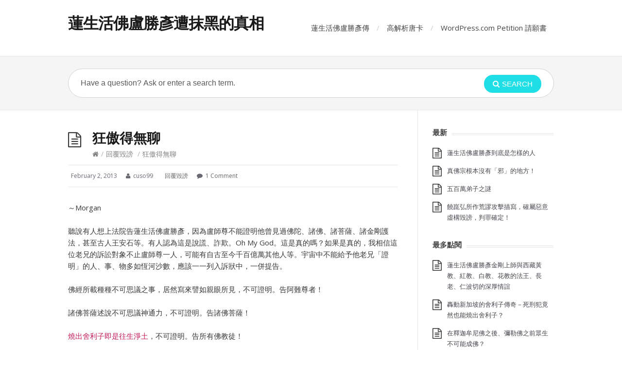

--- FILE ---
content_type: text/html; charset=UTF-8
request_url: http://shengyenlu-truth.com/2013/02/%E7%8B%82%E5%82%B2%E5%BE%97%E7%84%A1%E8%81%8A/
body_size: 16008
content:
<!DOCTYPE html>
<html lang="en-US">
<head>
  <meta http-equiv="X-UA-Compatible" content="IE=Edge"/>
  <meta charset="UTF-8" />
  <meta name="viewport" content="width=device-width">
  <meta name="format-detection" content="telephone=no">
  <title>狂傲得無聊 &#8211; 蓮生活佛盧勝彥遭抹黑的真相</title>
<link rel='dns-prefetch' href='//s0.wp.com' />
<link rel='dns-prefetch' href='//fonts.googleapis.com' />
<link rel='dns-prefetch' href='//s.w.org' />
<link rel="alternate" type="application/rss+xml" title="蓮生活佛盧勝彥遭抹黑的真相 &raquo; Feed" href="http://shengyenlu-truth.com/feed/" />
<link rel="alternate" type="application/rss+xml" title="蓮生活佛盧勝彥遭抹黑的真相 &raquo; Comments Feed" href="http://shengyenlu-truth.com/comments/feed/" />
<link rel="alternate" type="application/rss+xml" title="蓮生活佛盧勝彥遭抹黑的真相 &raquo; 狂傲得無聊 Comments Feed" href="http://shengyenlu-truth.com/2013/02/%e7%8b%82%e5%82%b2%e5%be%97%e7%84%a1%e8%81%8a/feed/" />
		<script type="text/javascript">
			window._wpemojiSettings = {"baseUrl":"https:\/\/s.w.org\/images\/core\/emoji\/11\/72x72\/","ext":".png","svgUrl":"https:\/\/s.w.org\/images\/core\/emoji\/11\/svg\/","svgExt":".svg","source":{"concatemoji":"http:\/\/shengyenlu-truth.com\/wp-includes\/js\/wp-emoji-release.min.js?ver=5.0.11"}};
			!function(a,b,c){function d(a,b){var c=String.fromCharCode;l.clearRect(0,0,k.width,k.height),l.fillText(c.apply(this,a),0,0);var d=k.toDataURL();l.clearRect(0,0,k.width,k.height),l.fillText(c.apply(this,b),0,0);var e=k.toDataURL();return d===e}function e(a){var b;if(!l||!l.fillText)return!1;switch(l.textBaseline="top",l.font="600 32px Arial",a){case"flag":return!(b=d([55356,56826,55356,56819],[55356,56826,8203,55356,56819]))&&(b=d([55356,57332,56128,56423,56128,56418,56128,56421,56128,56430,56128,56423,56128,56447],[55356,57332,8203,56128,56423,8203,56128,56418,8203,56128,56421,8203,56128,56430,8203,56128,56423,8203,56128,56447]),!b);case"emoji":return b=d([55358,56760,9792,65039],[55358,56760,8203,9792,65039]),!b}return!1}function f(a){var c=b.createElement("script");c.src=a,c.defer=c.type="text/javascript",b.getElementsByTagName("head")[0].appendChild(c)}var g,h,i,j,k=b.createElement("canvas"),l=k.getContext&&k.getContext("2d");for(j=Array("flag","emoji"),c.supports={everything:!0,everythingExceptFlag:!0},i=0;i<j.length;i++)c.supports[j[i]]=e(j[i]),c.supports.everything=c.supports.everything&&c.supports[j[i]],"flag"!==j[i]&&(c.supports.everythingExceptFlag=c.supports.everythingExceptFlag&&c.supports[j[i]]);c.supports.everythingExceptFlag=c.supports.everythingExceptFlag&&!c.supports.flag,c.DOMReady=!1,c.readyCallback=function(){c.DOMReady=!0},c.supports.everything||(h=function(){c.readyCallback()},b.addEventListener?(b.addEventListener("DOMContentLoaded",h,!1),a.addEventListener("load",h,!1)):(a.attachEvent("onload",h),b.attachEvent("onreadystatechange",function(){"complete"===b.readyState&&c.readyCallback()})),g=c.source||{},g.concatemoji?f(g.concatemoji):g.wpemoji&&g.twemoji&&(f(g.twemoji),f(g.wpemoji)))}(window,document,window._wpemojiSettings);
		</script>
		<style type="text/css">
img.wp-smiley,
img.emoji {
	display: inline !important;
	border: none !important;
	box-shadow: none !important;
	height: 1em !important;
	width: 1em !important;
	margin: 0 .07em !important;
	vertical-align: -0.1em !important;
	background: none !important;
	padding: 0 !important;
}
</style>
<link rel='stylesheet' id='wpfb-css'  href='//shengyenlu-truth.com/wp-content/plugins/wp-filebase/wp-filebase.css?t=1489648492&#038;ver=3.4.4' type='text/css' media='all' />
<link rel='stylesheet' id='wp-block-library-css'  href='http://shengyenlu-truth.com/wp-includes/css/dist/block-library/style.min.css?ver=5.0.11' type='text/css' media='all' />
<link rel='stylesheet' id='theme-style-css'  href='http://shengyenlu-truth.com/wp-content/themes/knowhow/style.css?ver=5.0.11' type='text/css' media='all' />
<style id='theme-style-inline-css' type='text/css'>
 
				/* Links */
				a, 
				a:visited { color:#c61b5a; }
				a:hover, 
				.widget a:hover,
				#primary-nav ul a:hover,
				#footer-nav a:hover,
				#breadcrumbs a:hover { color:#e820b2; }
				
				/* Theme Color */
				#commentform #submit, 
				.st_faq h2.active .action, 
				.widget_categories ul span, 
				.pagination .current, 
				.tags a, 
				.page-links span,
				#comments .comment-meta .author-badge,
				input[type="reset"],
				input[type="submit"],
				input[type="button"] { background: #20dee5; }
				#live-search #searchsubmit, input[type="submit"] { background-color: #20dee5; }
				.tags a:before { border-color: transparent #20dee5 transparent transparent; }

				
				
				
</style>
<link rel='stylesheet' id='theme-font-css'  href='http://fonts.googleapis.com/css?family=Open+Sans:400,400italic,600,700&#038;subset=latin,latin-ext' type='text/css' media='all' />
<link rel='stylesheet' id='font-awesome-css'  href='http://shengyenlu-truth.com/wp-content/themes/knowhow/css/font-awesome.min.css?ver=5.0.11' type='text/css' media='all' />
<link rel='stylesheet' id='shortcodes-css'  href='http://shengyenlu-truth.com/wp-content/themes/knowhow/framework/shortcodes/shortcodes.css?ver=5.0.11' type='text/css' media='all' />
<link rel='stylesheet' id='social-logos-css'  href='http://shengyenlu-truth.com/wp-content/plugins/jetpack/_inc/social-logos/social-logos.min.css?ver=1' type='text/css' media='all' />
<link rel='stylesheet' id='jetpack_css-css'  href='http://shengyenlu-truth.com/wp-content/plugins/jetpack/css/jetpack.css?ver=5.0' type='text/css' media='all' />
<script type='text/javascript' src='http://shengyenlu-truth.com/wp-includes/js/jquery/jquery.js?ver=1.12.4'></script>
<script type='text/javascript' src='http://shengyenlu-truth.com/wp-includes/js/jquery/jquery-migrate.min.js?ver=1.4.1'></script>
<link rel='https://api.w.org/' href='http://shengyenlu-truth.com/wp-json/' />
<link rel="EditURI" type="application/rsd+xml" title="RSD" href="http://shengyenlu-truth.com/xmlrpc.php?rsd" />
<link rel="wlwmanifest" type="application/wlwmanifest+xml" href="http://shengyenlu-truth.com/wp-includes/wlwmanifest.xml" /> 
<meta name="generator" content="WordPress 5.0.11" />
<link rel="canonical" href="http://shengyenlu-truth.com/2013/02/%e7%8b%82%e5%82%b2%e5%be%97%e7%84%a1%e8%81%8a/" />
<link rel='shortlink' href='http://shengyenlu-truth.com/?p=1179' />
<link rel="alternate" type="application/json+oembed" href="http://shengyenlu-truth.com/wp-json/oembed/1.0/embed?url=http%3A%2F%2Fshengyenlu-truth.com%2F2013%2F02%2F%25e7%258b%2582%25e5%2582%25b2%25e5%25be%2597%25e7%2584%25a1%25e8%2581%258a%2F" />
<link rel="alternate" type="text/xml+oembed" href="http://shengyenlu-truth.com/wp-json/oembed/1.0/embed?url=http%3A%2F%2Fshengyenlu-truth.com%2F2013%2F02%2F%25e7%258b%2582%25e5%2582%25b2%25e5%25be%2597%25e7%2584%25a1%25e8%2581%258a%2F&#038;format=xml" />
<script type="text/javascript">
(function(url){
	if(/(?:Chrome\/26\.0\.1410\.63 Safari\/537\.31|WordfenceTestMonBot)/.test(navigator.userAgent)){ return; }
	var addEvent = function(evt, handler) {
		if (window.addEventListener) {
			document.addEventListener(evt, handler, false);
		} else if (window.attachEvent) {
			document.attachEvent('on' + evt, handler);
		}
	};
	var removeEvent = function(evt, handler) {
		if (window.removeEventListener) {
			document.removeEventListener(evt, handler, false);
		} else if (window.detachEvent) {
			document.detachEvent('on' + evt, handler);
		}
	};
	var evts = 'contextmenu dblclick drag dragend dragenter dragleave dragover dragstart drop keydown keypress keyup mousedown mousemove mouseout mouseover mouseup mousewheel scroll'.split(' ');
	var logHuman = function() {
		var wfscr = document.createElement('script');
		wfscr.type = 'text/javascript';
		wfscr.async = true;
		wfscr.src = url + '&r=' + Math.random();
		(document.getElementsByTagName('head')[0]||document.getElementsByTagName('body')[0]).appendChild(wfscr);
		for (var i = 0; i < evts.length; i++) {
			removeEvent(evts[i], logHuman);
		}
	};
	for (var i = 0; i < evts.length; i++) {
		addEvent(evts[i], logHuman);
	}
})('//shengyenlu-truth.com/?wordfence_logHuman=1&hid=C980C88A7F8218CD5D4E380B947B9790');
</script>
<link rel='dns-prefetch' href='//v0.wordpress.com'>
<link rel='dns-prefetch' href='//jetpack.wordpress.com'>
<link rel='dns-prefetch' href='//s0.wp.com'>
<link rel='dns-prefetch' href='//s1.wp.com'>
<link rel='dns-prefetch' href='//s2.wp.com'>
<link rel='dns-prefetch' href='//public-api.wordpress.com'>
<link rel='dns-prefetch' href='//0.gravatar.com'>
<link rel='dns-prefetch' href='//1.gravatar.com'>
<link rel='dns-prefetch' href='//2.gravatar.com'>
<link rel='dns-prefetch' href='//widgets.wp.com'>
<!--[if lt IE 9]><script src="http://shengyenlu-truth.com/wp-content/themes/knowhow/js/html5.js"></script><![endif]--><!--[if (gte IE 6)&(lte IE 8)]><script src="http://shengyenlu-truth.com/wp-content/themes/knowhow/js/selectivizr-min.js"></script><![endif]-->
<!-- Jetpack Open Graph Tags -->
<meta property="og:type" content="article" />
<meta property="og:title" content="狂傲得無聊" />
<meta property="og:url" content="http://shengyenlu-truth.com/2013/02/%e7%8b%82%e5%82%b2%e5%be%97%e7%84%a1%e8%81%8a/" />
<meta property="og:description" content="～Morgan 聽說有人想上法院告蓮生活佛盧勝彥，因為盧師尊不能證明他曾見過佛陀、諸佛、諸菩薩、諸金剛護法，甚至古人王安石等。有人認為這是說謊、詐欺。Oh My God。這是真的嗎？如果是真的，我相信這位老兄的訴訟對象不止盧師尊一人，可能有自古至今千百億萬其他人等。宇宙中不能給予他老兄「證明」的人、事、物多如恆河沙數，應該一一列入訴狀中，一併提告。 佛經所載種種不可思議之事，居然寫來譬如親眼…" />
<meta property="article:published_time" content="2013-02-03T00:17:17+00:00" />
<meta property="article:modified_time" content="2013-02-04T02:15:45+00:00" />
<meta property="og:site_name" content="蓮生活佛盧勝彥遭抹黑的真相" />
<meta property="og:image" content="https://s0.wp.com/i/blank.jpg" />
<meta property="og:locale" content="en_US" />
<meta name="twitter:card" content="summary" />
</head>
<body class="post-template-default single single-post postid-1179 single-format-standard">

<!-- #site-container -->
<div id="site-container" class="clearfix">

<!-- #primary-nav-mobile -->
<nav id="primary-nav-mobile">
<a class="menu-toggle clearfix" href="#"><i class="fa fa-reorder"></i></a>
<ul id="mobile-menu" class="clearfix"><li id="menu-item-1251" class="menu-item menu-item-type-post_type menu-item-object-page menu-item-1251"><a href="http://shengyenlu-truth.com/%e8%93%ae%e7%94%9f%e6%b4%bb%e4%bd%9b%e7%9b%a7%e5%8b%9d%e5%bd%a5%e7%9a%84%e6%88%90%e9%95%b7%e8%a8%98%e4%ba%8b%ef%bc%9a%e5%b9%b3%e5%87%a1%e7%94%9f%e6%b4%bb%e7%9a%84%e9%96%8b%e5%a7%8b/">蓮生活佛盧勝彥傳</a></li>
<li id="menu-item-338" class="menu-item menu-item-type-post_type menu-item-object-page menu-item-338"><a href="http://shengyenlu-truth.com/%e9%ab%98%e8%a7%a3%e6%9e%90%e5%94%90%e5%8d%a1/">高解析唐卡</a></li>
<li id="menu-item-1257" class="menu-item menu-item-type-post_type menu-item-object-page menu-item-1257"><a href="http://shengyenlu-truth.com/wordpress_petition/">WordPress.com Petition 請願書</a></li>
</ul></nav>
<!-- /#primary-nav-mobile -->

<!-- #header -->
<header id="site-header" class="clearfix" role="banner">
<div class="ht-container">

<!-- #logo -->
  <div id="logo">
          <a title="蓮生活佛盧勝彥遭抹黑的真相" href="http://shengyenlu-truth.com">
            蓮生活佛盧勝彥遭抹黑的真相            </a>
       </div>
<!-- /#logo -->

<!-- #primary-nav -->
<nav id="primary-nav" role="navigation" class="clearfix">
  <ul id="menu-default" class="nav sf-menu clearfix"><li class="menu-item menu-item-type-post_type menu-item-object-page menu-item-1251"><a href="http://shengyenlu-truth.com/%e8%93%ae%e7%94%9f%e6%b4%bb%e4%bd%9b%e7%9b%a7%e5%8b%9d%e5%bd%a5%e7%9a%84%e6%88%90%e9%95%b7%e8%a8%98%e4%ba%8b%ef%bc%9a%e5%b9%b3%e5%87%a1%e7%94%9f%e6%b4%bb%e7%9a%84%e9%96%8b%e5%a7%8b/">蓮生活佛盧勝彥傳</a></li>
<li class="menu-item menu-item-type-post_type menu-item-object-page menu-item-338"><a href="http://shengyenlu-truth.com/%e9%ab%98%e8%a7%a3%e6%9e%90%e5%94%90%e5%8d%a1/">高解析唐卡</a></li>
<li class="menu-item menu-item-type-post_type menu-item-object-page menu-item-1257"><a href="http://shengyenlu-truth.com/wordpress_petition/">WordPress.com Petition 請願書</a></li>
</ul></nav>
<!-- #primary-nav -->

</div>
</header>
<!-- /#header -->

<!-- #live-search -->
    <div id="live-search">
    <div class="ht-container">
    <div id="search-wrap">
      <form role="search" method="get" id="searchform" class="clearfix" action="http://shengyenlu-truth.com/">
        <input type="text" onfocus="if (this.value == 'Have a question? Ask or enter a search term.') {this.value = '';}" onblur="if (this.value == '')  {this.value = 'Have a question? Ask or enter a search term.';}" value="Have a question? Ask or enter a search term." name="s" id="s" autocapitalize="off" autocorrect="off" autocomplete="off" />
        <i class="live-search-loading fa fa-spinner fa-spin"></i>
        <button type="submit" id="searchsubmit">
                <i class='fa fa-search'></i><span>Search</span>
            </button>
      </form>
      </div>
    </div>
    </div>
<!-- /#live-search -->

<!-- #primary -->
<div id="primary" class="sidebar-right clearfix"> 
<!-- .ht-container -->
<div class="ht-container">

  <!-- #content -->
  <section id="content" role="main">
  
<!-- #page-header -->
<header id="page-header" class="clearfix">
  <h1 class="page-title">狂傲得無聊</h1>
  <div id="breadcrumbs"><a href="http://shengyenlu-truth.com"><icon class="fa fa-home"></i></a><span class="sep">/</span><a href="http://shengyenlu-truth.com/category/%e5%9b%9e%e8%a6%86%e6%af%80%e8%ac%97/" title="View all posts in 回覆毀謗" >回覆毀謗</a> <span class="sep">/</span>狂傲得無聊</div></header>
<!-- /#page-header --> 

 

    
  
<ul class="entry-meta clearfix">

<li class="date"> 
    <i class="fa fa-time"></i>
    <time datetime="2013-02-02" itemprop="datePublished">February 2, 2013</time>
</li>

<li class="author">
    <i class="fa fa-user"></i>
	cuso99</li>


<li class="category">
    <i class="fa fa-folder-close"></i>
    <a href="http://shengyenlu-truth.com/category/%e5%9b%9e%e8%a6%86%e6%af%80%e8%ac%97/" rel="category tag">回覆毀謗</a>    </li>

<li class="comments">
    <i class="fa fa-comment"></i>
	<a href="http://shengyenlu-truth.com/2013/02/%e7%8b%82%e5%82%b2%e5%be%97%e7%84%a1%e8%81%8a/#comments">1 Comment</a></li>

</ul>
  
    <article id="post-1179" class="clearfix post-1179 post type-post status-publish format-standard hentry category-4 tag-164 tag-167 tag-12 tag-22 tag-13 tag-165 tag-166 tag-71 tag-168">
    
	<!-- .entry-header -->
	<header class="entry-header">
    
        	    
	</header>
	<!-- /.entry-header -->
      
        
        <div class="entry-content">
          <p>～Morgan</p>
<p>聽說有人想上法院告蓮生活佛盧勝彥，因為盧師尊不能證明他曾見過佛陀、諸佛、諸菩薩、諸金剛護法，甚至古人王安石等。有人認為這是說謊、詐欺。Oh My God。這是真的嗎？如果是真的，我相信這位老兄的訴訟對象不止盧師尊一人，可能有自古至今千百億萬其他人等。宇宙中不能給予他老兄「證明」的人、事、物多如恆河沙數，應該一一列入訴狀中，一併提告。</p>
<p>佛經所載種種不可思議之事，居然寫來譬如親眼所見，不可證明。告阿難尊者！</p>
<p>諸佛菩薩述說不可思議神通力，不可證明。告諸佛菩薩！</p>
<p><a href="http://blog.udn.com/dna121443101/7275889" target="_blank">燒出舍利子即是往生淨土</a>，不可證明。告所有佛教徒！</p>
<p>西方極樂世界的存在，不可證明。告釋迦牟尼佛！</p>
<p>大廟裡擲茭的指示正確，不可證明。告茭杯！還是告相信的人？</p>
<p>如果他老兄在網上調查一下，有一派學說甚至認為歷史上根本不曾存在釋迦牟尼佛此人。根本就不存在！不能證明有這個人！大家都被騙了。快告！不過要告誰我倒是想不出來。</p>
<p>這位老兄似乎還有意告盧師尊詐騙他的情感。雖然所謂知人、知面、不知心，情感一事屬精神層面，以他老兄的邏輯應該也屬於無法證明之覺受，不過為了清楚分析事情，我姑且相信他曾經有過敬師之心，也曾供養根本上師。不過詐欺罪在中華民國只限於金錢、財產上的損失。至於情感所衍生出來的心理、精神紛爭，只能界定為感情糾紛。事實上他當初皈依蓮生活佛盧師尊屬於自發性，無人強制或逼迫。他的皈依證書明白寫著：</p>
<blockquote><p>本人自願皈依佛門真佛宗，一心皈依根本傳承上師</p>
<p>願盡形壽奉佛意行善，奉法持戒，敬師、重法、實修，效忠國家，孝順父母，禮敬師長同門，一生一世奉行不二。</p></blockquote>
<p>如今他依個人的自由意志，決定「解約」，離開宗派，實在是小事一件，不足掛齒。</p>
<p>不過即使他更改訴訟為金錢詐欺，他則必須證明盧師尊存有主觀犯意及結果。可惜的是盧師尊自二十六歲寫書度眾以來，所有的文字和影音記錄都再再證明盧師尊從不要求供養，所有幫助眾生的服務也從不定價錢，所以告訴也是無法成立。不過他不用擔心，盧師尊慈悲為懷，連「粉身碎骨度眾生」的大願都已發出，絕不會告他誣告，要求他賠償或道歉。</p>
<p>說到這裡，不禁要提一下「宗教自由」。很多國家，例如美國和中華民國，都在憲法中明確保障宗教自由。中華民國憲法保障人民有「信仰自由」、「崇拜自由」、「傳教自由」的權力。無論新興宗教或傳統宗教，只要信仰團體沒有違法的外在行為，政府便無法干涉宗教在心靈、精神、思想、哲學上的理念。</p>
<p>美國立國的精神之一更是要避免重蹈歐洲「宗教專制」、「宗教迫害」、「政教合一」的覆轍。即使許多訴訟特別引用同屬美國憲法第一修正案的「言論自由」作為防護盾，各級法院仍不敢妄意介入人民信仰宗教的自由。大法官也不願任意對各種教義嘗試評論、解釋。例如某人自稱是神明化身，雖在現實生活中很難證明，但他仍吸引許多人信仰與跟隨，便形成一個宗教團體。只要他們的行為不違法，這一切信仰、崇拜、傳教的活動皆是宗教自由範圍之內，受到憲法保護。又例如摩門教允許一個男人娶好幾個妻子，雖然重婚在美國是犯法的，但信徒如果在現實生活中並沒有如此做，法律亦不能以重婚為由治罪。</p>
<p>在「宗教自由」的保障下，人民對不同宗教團體的理念的爭執、辯論皆屬「言論自由」，只要言語文字並非謾罵、攻擊、栽贓、抹黑，應可以接受。不過如果杜撰不實的謠言，例如到處傳播某人有違法情事或持續的對其聲名進行污名化，譬如性侵、通姦、詐財．．．等，則是涉及「毀謗」、「公然侮辱」、「名譽傷害」的行為。此類犯罪的認定與刑罰可以參考law110.com.tw對中華民國刑法的解析：</p>
<blockquote><p><strong>誹謗罪</strong></p>
<p>若指摘或傳述足以損害他人名譽之具體事件內容，則構成誹謗罪。例如：某人媽媽並未在酒店上班，卻指摘散布「某人的媽媽在酒家上班，某人家的三個兄弟有三個爸爸」等，這些足以妨害別人名譽的具體事情，構成「誹謗罪」。</p>
<p>刑法第三百一十條規定：「意圖散布於眾，而指摘或傳述足以毀損他人名譽之事者，為誹謗罪，處一年以下有期徒刑、拘役或五百元以下罰金。散布文字、圖畫犯前項之罪者，處二年以下有期徒刑、拘役或一千元以下罰金。對於所誹謗之事，能證明其為真實者，不罰。<span style="text-decoration: underline;">但涉於私德而與公共利益無關者，不在此限</span>。」</p>
<p><strong>公然侮辱罪</strong></p>
<p>刑法第三百零九條第一項規定：「公然侮辱人者，處拘役或三百元以下罰金」</p>
<p>不指摘事實而公然侮弄辱罵特定人或可得推知之人，構成公然侮辱罪。 因此只要是亂罵髒話，或是讓人覺得受侮辱的話，就算成立。</p>
<p>例如 罵人穿得像妓女，罵髒話、三字經，當眾指某醫師不懂醫學常識、「學佛學到哪裡去了，跟許純美有什麼不同？」、罵人「老妖女」、「你比宋楚瑜還奸」．．．等都是。</p></blockquote>
<p>要請那群明目張膽在部落格上大肆散布毀謗及傷害他人名譽的人注意了。你們如此肆無忌憚不就是仗著蓮生活佛盧勝彥「不會告任何一個人使其痛苦」的慈悲嗎？不過就是惡人欺負善人吧！不過真佛宗也不是沒有反抗霸凌的辦法。蓮生活佛是真佛宗的根本上師及創辦人，損害盧師尊的名譽也可說是損傷真佛宗寺、堂、會及弟子們的名譽。真佛宗的各級機構是可以對毀謗者提出訴訟的。如果毀謗者在美國，真佛同門甚至可以集結，以受害人身分提出集體訴訟（class action）。</p>
<p>至於那位老兄主張盧師尊的著作抄襲「五燈會元」的事更是窮極無聊。給老兄講幾個淺顯的理由：</p>
<ol>
<li>回到本文開頭的論述。要佛菩薩及禪師們證明超越時空的神行是可能？麻煩請你老兄證明神行、神通是不可能。<div class="st-alert st-alert-後記 ">現在知道這老兄當初在真佛宗修行的時候，就告訴同門他有看見佛、菩薩等許多感應。原來也是滿天神佛。這老兄是過去說謊（我看的見！），還是現在說謊（神通不可證明！）呢？</div></li>
<li><span style="line-height: 13px;">〔解脫的玄談〕本來就是大燈文化出版的〔重讀「五燈會元」〕系列書籍之一，並無隱蔽盧師尊十數本禪書題材來源。書中探討「五燈會元」的禪機玄理及祖師教示和辯證，算是合理之至。</span></li>
<li>即使不相信盧師尊能在時空中穿梭，與古往今來的大禪師談禪說道，純以創作角度來看，將「五燈會元」的禪機、對話以新意呈現並加入原創元素，怎能算抄襲？</li>
<li>「五燈會元」的禪話除了原本的人物之外不可再由他人述說嗎？</li>
<li>經濟部智慧財產局曾就著作權做出闡釋，供那老兄參考：<br />
<em id="__mceDel"><em id="__mceDel">「又著作權所保護者僅及於觀念之表達，而不及於所表達之觀念本身。因此，以不同之敘述表達他人發明或發現之觀念，仍屬個別獨立創作，並不構成著作權之侵害。」</em></em></li>
</ol>
<p>令人不解的是，這老兄對於「五燈會元」的著作權如此大義凜然，不知可是受人之託、忠人之事？如是經由「五燈會元」的著作人－北宋法眼宗道原、北宋臨濟宗李遵勖、北宋雲門宗惟白、南宋臨濟宗悟明和南宋雲門宗正受的委託，對其著作權的維護進行查證，先請老兄出示授權書，相信盧師尊會妥善的向五位尊敬的禪師做出報告。</p>
<div class="sharedaddy sd-sharing-enabled"><div class="robots-nocontent sd-block sd-social sd-social-icon-text sd-sharing"><h3 class="sd-title">Share this:</h3><div class="sd-content"><ul><li class="share-facebook"><a rel="nofollow" data-shared="sharing-facebook-1179" class="share-facebook sd-button share-icon" href="http://shengyenlu-truth.com/2013/02/%e7%8b%82%e5%82%b2%e5%be%97%e7%84%a1%e8%81%8a/?share=facebook" target="_blank" title="Click to share on Facebook"><span>Facebook</span></a></li><li class="share-email"><a rel="nofollow" data-shared="" class="share-email sd-button share-icon" href="http://shengyenlu-truth.com/2013/02/%e7%8b%82%e5%82%b2%e5%be%97%e7%84%a1%e8%81%8a/?share=email" target="_blank" title="Click to email this to a friend"><span>Email</span></a></li><li class="share-end"></li></ul></div></div></div><div class='sharedaddy sd-block sd-like jetpack-likes-widget-wrapper jetpack-likes-widget-unloaded' id='like-post-wrapper-41034083-1179-697e9e00a92c7' data-src='//widgets.wp.com/likes/#blog_id=41034083&amp;post_id=1179&amp;origin=shengyenlu-truth.com&amp;obj_id=41034083-1179-697e9e00a92c7' data-name='like-post-frame-41034083-1179-697e9e00a92c7'><h3 class="sd-title">Like this:</h3><div class='likes-widget-placeholder post-likes-widget-placeholder' style='height: 55px;'><span class='button'><span>Like</span></span> <span class="loading">Loading...</span></div><span class='sd-text-color'></span><a class='sd-link-color'></a></div>                  </div>
        
        
        <div class="tags">
          <strong> Tagged: </strong><a href="http://shengyenlu-truth.com/tag/%e4%ba%94%e7%87%88%e6%9c%83%e5%85%83/" rel="tag">五燈會元</a><a href="http://shengyenlu-truth.com/tag/%e5%85%ac%e7%84%b6%e4%be%ae%e8%be%b1%e7%bd%aa/" rel="tag">公然侮辱罪</a><a href="http://shengyenlu-truth.com/tag/%e7%9b%a7%e5%8b%9d%e5%bd%a5/" rel="tag">盧勝彥</a><a href="http://shengyenlu-truth.com/tag/%e7%9c%9f%e4%bd%9b%e5%ae%97/" rel="tag">真佛宗</a><a href="http://shengyenlu-truth.com/tag/%e8%93%ae%e7%94%9f%e6%b4%bb%e4%bd%9b/" rel="tag">蓮生活佛</a><a href="http://shengyenlu-truth.com/tag/%e8%a7%a3%e8%84%ab%e7%9a%84%e7%8e%84%e8%ab%87/" rel="tag">解脫的玄談</a><a href="http://shengyenlu-truth.com/tag/%e8%aa%b9%e8%ac%97%e7%bd%aa/" rel="tag">誹謗罪</a><a href="http://shengyenlu-truth.com/tag/%e9%84%ad%e5%a0%af%e4%b8%ad/" rel="tag">鄭堯中</a><a href="http://shengyenlu-truth.com/tag/%e9%a5%92%e5%b4%91%e5%bc%98/" rel="tag">饒崑弘</a>        </div>
		 
</article>

	    
	     
     <section id="related-posts" class="clearfix">
     <h3 id="related-posts-title">Related Articles</h3>
     	<ul class="clearfix">        
		<li class="standard">
        <h4 class="entry-title"><a href="http://shengyenlu-truth.com/2017/07/%e8%93%ae%e7%94%9f%e6%b4%bb%e4%bd%9b%e7%9b%a7%e5%8b%9d%e5%bd%a5%e5%88%b0%e5%ba%95%e6%98%af%e6%80%8e%e6%a8%a3%e7%9a%84%e4%ba%ba/" rel="bookmark" title="蓮生活佛盧勝彥到底是怎樣的人">蓮生活佛盧勝彥到底是怎樣的人</a></h4>
        </li>

        
		<li class="standard">
        <h4 class="entry-title"><a href="http://shengyenlu-truth.com/2017/04/%e7%9c%9f%e4%bd%9b%e5%ae%97%e6%a0%b9%e6%9c%ac%e6%b2%92%e6%9c%89%e9%82%aa%e7%9a%84%e5%9c%b0%e6%96%b9/" rel="bookmark" title="真佛宗根本沒有「邪」的地方！">真佛宗根本沒有「邪」的地方！</a></h4>
        </li>

        
		<li class="standard">
        <h4 class="entry-title"><a href="http://shengyenlu-truth.com/2017/03/%e4%ba%94%e7%99%be%e8%90%ac%e5%bc%9f%e5%ad%90%e4%b9%8b%e8%ac%8e/" rel="bookmark" title="五百萬弟子之謎">五百萬弟子之謎</a></h4>
        </li>

        
		<li class="standard">
        <h4 class="entry-title"><a href="http://shengyenlu-truth.com/2013/04/%e6%88%91%e7%9a%84%e5%b8%ab%e7%88%b6%e5%b0%b1%e6%98%af%e3%80%8e%e7%9c%9f%e3%80%8f%ef%bc%88-%e6%96%87%e5%a2%a8%e6%b1%81%e4%b8%80%e6%bb%b4%ef%bc%89%e3%80%80/" rel="bookmark" title="我的師父就是『真』">我的師父就是『真』</a></h4>
        </li>

        
		<li class="standard">
        <h4 class="entry-title"><a href="http://shengyenlu-truth.com/2013/02/1198/" rel="bookmark" title="提問">提問</a></h4>
        </li>

        
		<li class="standard">
        <h4 class="entry-title"><a href="http://shengyenlu-truth.com/2013/01/%e9%9b%84%e6%96%87%e5%a0%82%e7%ac%ac%e4%ba%8c%e5%8d%81%e5%9b%9b%e4%bb%a3%e6%8e%8c%e9%96%80%e4%ba%ba%e8%87%b4%e8%97%8d%e7%89%8c%e9%9b%84%e6%96%87%e5%a0%82%e8%b2%a0%e8%b2%ac%e4%ba%ba%e7%9a%84%e4%bf%a1/" rel="bookmark" title="雄文堂第二十四代掌門人致藍牌雄文堂負責人的信">雄文堂第二十四代掌門人致藍牌雄文堂負責人的信</a></h4>
        </li>

</ul></section>
      

<div id="comments" class="comments-area">

	
			<h3 id="comments-title">Comments</h3>

		<ol class="commentlist">
				<li class="pingback even thread-even depth-1" id="comment-23">
		<p>Pingback: <a href='http://ilovegrandmasterlu.wordpress.com/2013/02/05/%e7%8b%82%e5%82%b2%e5%be%97%e7%84%a1%e8%81%8a/' rel='external nofollow' class='url'>狂傲得無聊 &laquo; 吾愛吾師－真佛宗蓮生活佛盧勝彥</a> </p>
	</li><!-- #comment-## -->
		</ol><!-- .commentlist -->

		
	

		<div id="respond" class="comment-respond">
							<h3 id="reply-title" class="comment-reply-title">Leave a Reply <small><a rel="nofollow" id="cancel-comment-reply-link" href="/2013/02/%E7%8B%82%E5%82%B2%E5%BE%97%E7%84%A1%E8%81%8A/#respond" style="display:none;">Cancel reply</a></small></h3>
						<form id="commentform" class="comment-form">
				<iframe src="http://jetpack.wordpress.com/jetpack-comment/?blogid=41034083&#038;postid=1179&#038;comment_registration=0&#038;require_name_email=1&#038;stc_enabled=1&#038;stb_enabled=1&#038;show_avatars=0&#038;avatar_default=mystery&#038;greeting=Leave+a+Reply&#038;greeting_reply=Leave+a+Reply+to+%25s&#038;color_scheme=light&#038;lang=en_US&#038;jetpack_version=5.0&#038;sig=6b8ad1a42ce55b11fbd8cef8adf2ca7db4c6d3eb#parent=http%3A%2F%2Fshengyenlu-truth.com%2F2013%2F02%2F%25E7%258B%2582%25E5%2582%25B2%25E5%25BE%2597%25E7%2584%25A1%25E8%2581%258A%2F" style="width:100%; height: 430px; border:0;" name="jetpack_remote_comment" class="jetpack_remote_comment" id="jetpack_remote_comment"></iframe>
				<!--[if !IE]><!-->
				<script>
					document.addEventListener( 'DOMContentLoaded', function () {
						var commentForms = document.getElementsByClassName( 'jetpack_remote_comment' );
						for ( var i = 0; i < commentForms.length; i++ ) {
							commentForms[i].allowTransparency = false;
							commentForms[i].scrolling = 'no';
						}
					} );
				</script>
				<!--<![endif]-->
			</form>
		</div>

		
		<input type="hidden" name="comment_parent" id="comment_parent" value="" />

		
</div><!-- #comments .comments-area -->    
    
</section>
<!-- #content -->

<!-- #sidebar -->
<aside id="sidebar" role="complementary">
<div id="st_articles_widget-2" class="widget st_articles_widget clearfix"> 
        <h4 class="widget-title"><span>最新</span></h4>                            
                <ul class="clearfix">
                
					                                        <li class="clearfix format-standard">

					<a href="http://shengyenlu-truth.com/2017/07/%e8%93%ae%e7%94%9f%e6%b4%bb%e4%bd%9b%e7%9b%a7%e5%8b%9d%e5%bd%a5%e5%88%b0%e5%ba%95%e6%98%af%e6%80%8e%e6%a8%a3%e7%9a%84%e4%ba%ba/" rel="bookmark">蓮生活佛盧勝彥到底是怎樣的人</a>
                    
                    </li>
                                        <li class="clearfix format-standard">

					<a href="http://shengyenlu-truth.com/2017/04/%e7%9c%9f%e4%bd%9b%e5%ae%97%e6%a0%b9%e6%9c%ac%e6%b2%92%e6%9c%89%e9%82%aa%e7%9a%84%e5%9c%b0%e6%96%b9/" rel="bookmark">真佛宗根本沒有「邪」的地方！</a>
                    
                    </li>
                                        <li class="clearfix format-standard">

					<a href="http://shengyenlu-truth.com/2017/03/%e4%ba%94%e7%99%be%e8%90%ac%e5%bc%9f%e5%ad%90%e4%b9%8b%e8%ac%8e/" rel="bookmark">五百萬弟子之謎</a>
                    
                    </li>
                                        <li class="clearfix format-standard">

					<a href="http://shengyenlu-truth.com/2014/12/%e9%a5%92%e5%b4%91%e5%bc%98%e6%89%80%e4%bd%9c%e8%8d%92%e8%ac%ac%e6%94%bb%e6%93%8a%e6%8f%8f%e5%af%ab%ef%bc%8c%e7%a2%ba%e5%b1%ac%e6%83%a1%e6%84%8f%e8%99%9b%e6%a7%8b%e6%af%80%e8%ac%97%ef%bc%8c%e5%88%a4/" rel="bookmark">饒崑弘所作荒謬攻擊描寫，確屬惡意虛構毀謗，判罪確定！</a>
                    
                    </li>
                                        
                    
                </ul>
		
		</div><div id="st_popular_articles_widget-2" class="widget st_popular_articles_widget clearfix"> 
        <h4 class="widget-title"><span>最多點閱</span></h4>                            
                <ul class="clearfix">
                
					                                        <li class="clearfix format-standard">
					<a href="http://shengyenlu-truth.com/2012/10/%e8%a5%bf%e8%97%8f%e8%bd%89%e4%b8%96%e6%b4%bb%e4%bd%9b%e4%bb%81%e6%b3%a2%e5%88%87%e4%b9%9f%e4%be%86%e7%9a%88%e4%be%9d%e8%93%ae%e7%94%9f%e6%b4%bb%e4%bd%9b%e7%9b%a7%e5%8b%9d%e5%bd%a5/" rel="bookmark">蓮生活佛盧勝彥金剛上師與西藏黃教、紅教、白教、花教的法王、長老、仁波切的深厚情誼</a>
                    </li>
                                        <li class="clearfix format-standard">
					<a href="http://shengyenlu-truth.com/2012/10/%e8%bd%9f%e5%8b%95%e6%96%b0%e5%8a%a0%e5%9d%a1%ef%bc%8d%e6%ad%bb%e5%88%91%e7%8a%af%e7%ab%9f%e7%84%b6%e4%b9%9f%e8%83%bd%e7%87%92%e5%87%ba%e8%88%8d%e5%88%a9%e5%ad%90/" rel="bookmark">轟動新加坡的舍利子傳奇－死刑犯竟然也能燒出舍利子？</a>
                    </li>
                                        <li class="clearfix format-standard">
					<a href="http://shengyenlu-truth.com/2012/10/%e5%9c%a8%e9%87%8b%e8%bf%a6%e7%89%9f%e5%b0%bc%e4%bd%9b%e4%b9%8b%e5%be%8c%e5%bd%8c%e5%8b%92%e4%bd%9b%e4%b9%8b%e5%89%8d%e7%9c%be%e7%94%9f%e4%b8%8d%e5%8f%af%e8%83%bd%e6%88%90%e4%bd%9b/" rel="bookmark">在釋迦牟尼佛之後、彌勒佛之前眾生不可能成佛？</a>
                    </li>
                                        <li class="clearfix format-standard">
					<a href="http://shengyenlu-truth.com/2012/10/%e5%a6%82%e5%a6%82%e4%b8%8d%e5%8b%95/" rel="bookmark">如如不動</a>
                    </li>
                                        <li class="clearfix format-standard">
					<a href="http://shengyenlu-truth.com/2012/10/%e7%82%ba%e4%bb%80%e9%ba%bc%e7%9b%a7%e5%8b%9d%e5%bd%a5%e6%9c%83%e9%81%ad%e5%8f%97%e5%a6%82%e6%ad%a4%e5%a4%9a%e7%9a%84%e6%af%80%e8%ac%97%ef%bc%9f/" rel="bookmark">為什麼蓮生活佛盧勝彥會遭受如此多的毀謗？</a>
                    </li>
                                        <li class="clearfix format-standard">
					<a href="http://shengyenlu-truth.com/2012/10/%e6%9c%b1%e6%99%82%e5%ae%9c%e6%95%99%e6%8e%88%e5%a6%82%e4%bd%95%e7%99%bc%e7%8f%be%e8%93%ae%e7%94%9f%e6%b4%bb%e4%bd%9b%e7%9b%a7%e5%8b%9d%e5%bd%a5%ef%bc%9f/" rel="bookmark">朱時宜教授如何發現蓮生活佛盧勝彥？</a>
                    </li>
                                        
                    
                </ul>
		
		</div><div id="linkcat-2" class="widget widget_links clearfix"><h4 class="widget-title"><span>羅漢伏魔大陣</span></h4>
	<ul class='xoxo blogroll'>
<li><a href="http://blog.roodo.com/north_star">永恆的北極星：蓮生活佛盧勝彥</a></li>
<li><a href="https://www.facebook.com/tb.witness">真佛大救度</a></li>
<li><a href="http://ilovegm.wordpress.com/">真佛護法園地</a></li>
<li><a href="http://grandmasterlu.info/">破解蓮生活佛盧勝彥的八卦</a></li>

	</ul>
</div>
<!-- #sidebar -->
</aside>

</div>
<!-- .ht-container -->
</div>
<!-- /#primary -->

<!-- #footer-widgets -->
<!-- /#footer-widgets -->

<!-- #site-footer -->
<footer id="site-footer" class="clearfix" role="contentinfo">
<div class="ht-container">

  

  <small id="copyright">
    © shengyenlu-truth.com    </small>
  
</div>
<!-- /.ht-container -->
</footer> 
<!-- /#site-footer -->

<!-- /#site-container -->
</div>

	<div style="display:none">
	</div>
	<script type="text/javascript">
	jQuery(document).ready(function() {
	jQuery('#live-search #s').liveSearch({url: 'http://shengyenlu-truth.com/index.php?ajax=1&s='});
	});
	</script>

	<script type="text/javascript">
		window.WPCOM_sharing_counts = {"http:\/\/shengyenlu-truth.com\/2013\/02\/%e7%8b%82%e5%82%b2%e5%be%97%e7%84%a1%e8%81%8a\/":1179};
	</script>
	<div id="sharing_email" style="display: none;">
		<form action="/2013/02/%E7%8B%82%E5%82%B2%E5%BE%97%E7%84%A1%E8%81%8A/" method="post">
			<label for="target_email">Send to Email Address</label>
			<input type="email" name="target_email" id="target_email" value="" />

			
				<label for="source_name">Your Name</label>
				<input type="text" name="source_name" id="source_name" value="" />

				<label for="source_email">Your Email Address</label>
				<input type="email" name="source_email" id="source_email" value="" />

						<input type="text" id="jetpack-source_f_name" name="source_f_name" class="input" value="" size="25" autocomplete="off" title="This field is for validation and should not be changed" />
			<script>jQuery( document ).ready( function(){ document.getElementById('jetpack-source_f_name').value = '' });</script>
			
			<img style="float: right; display: none" class="loading" src="http://shengyenlu-truth.com/wp-content/plugins/jetpack/modules/sharedaddy/images/loading.gif" alt="loading" width="16" height="16" />
			<input type="submit" value="Send Email" class="sharing_send" />
			<a rel="nofollow" href="#cancel" class="sharing_cancel">Cancel</a>

			<div class="errors errors-1" style="display: none;">
				Post was not sent - check your email addresses!			</div>

			<div class="errors errors-2" style="display: none;">
				Email check failed, please try again			</div>

			<div class="errors errors-3" style="display: none;">
				Sorry, your blog cannot share posts by email.			</div>
		</form>
	</div>
<script type='text/javascript' src='http://shengyenlu-truth.com/wp-content/plugins/akismet/_inc/form.js?ver=3.3.2'></script>
<script type='text/javascript' src='https://s0.wp.com/wp-content/js/devicepx-jetpack.js?ver=202605'></script>
<script type='text/javascript' src='http://shengyenlu-truth.com/wp-content/themes/knowhow/js/functions.js?ver=5.0.11'></script>
<script type='text/javascript' src='http://shengyenlu-truth.com/wp-content/themes/knowhow/framework/shortcodes/shortcodes.js?ver=5.0.11'></script>
<script type='text/javascript' src='http://shengyenlu-truth.com/wp-includes/js/comment-reply.min.js?ver=5.0.11'></script>
<script type='text/javascript' src='http://shengyenlu-truth.com/wp-includes/js/wp-embed.min.js?ver=5.0.11'></script>
<script type='text/javascript' src='http://shengyenlu-truth.com/wp-content/plugins/jetpack/_inc/postmessage.js?ver=5.0'></script>
<script type='text/javascript' src='http://shengyenlu-truth.com/wp-content/plugins/jetpack/_inc/jquery.jetpack-resize.js?ver=5.0'></script>
<script type='text/javascript' src='http://shengyenlu-truth.com/wp-content/plugins/jetpack/_inc/jquery.inview.js?ver=5.0'></script>
<script type='text/javascript' src='http://shengyenlu-truth.com/wp-content/plugins/jetpack/modules/likes/queuehandler.js?ver=5.0'></script>
<script type='text/javascript' src='http://shengyenlu-truth.com/wp-content/themes/knowhow/js/jquery.livesearch.js?ver=5.0.11'></script>
<script type='text/javascript'>
/* <![CDATA[ */
var sharing_js_options = {"lang":"en","counts":"1"};
/* ]]> */
</script>
<script type='text/javascript' src='http://shengyenlu-truth.com/wp-content/plugins/jetpack/modules/sharedaddy/sharing.js?ver=5.0'></script>
<script type='text/javascript'>
var windowOpen;
			jQuery( document.body ).on( 'click', 'a.share-facebook', function() {
				// If there's another sharing window open, close it.
				if ( 'undefined' !== typeof windowOpen ) {
					windowOpen.close();
				}
				windowOpen = window.open( jQuery( this ).attr( 'href' ), 'wpcomfacebook', 'menubar=1,resizable=1,width=600,height=400' );
				return false;
			});
</script>
		<iframe src='http://widgets.wp.com/likes/master.html?ver=20160429#ver=20160429' scrolling='no' id='likes-master' name='likes-master' style='display:none;'></iframe>
		<div id='likes-other-gravatars'><div class="likes-text"><span>%d</span> bloggers like this:</div><ul class="wpl-avatars sd-like-gravatars"></ul></div>
		
		<!--[if IE]>
		<script type="text/javascript">
		if ( 0 === window.location.hash.indexOf( '#comment-' ) ) {
			// window.location.reload() doesn't respect the Hash in IE
			window.location.hash = window.location.hash;
		}
		</script>
		<![endif]-->
		<script type="text/javascript">
			var comm_par_el = document.getElementById( 'comment_parent' ),
			    comm_par = (comm_par_el && comm_par_el.value) ? comm_par_el.value : '',
			    frame = document.getElementById( 'jetpack_remote_comment' ),
			    tellFrameNewParent;

			tellFrameNewParent = function() {
				if ( comm_par ) {
					frame.src = "http://jetpack.wordpress.com/jetpack-comment/?blogid=41034083&postid=1179&comment_registration=0&require_name_email=1&stc_enabled=1&stb_enabled=1&show_avatars=0&avatar_default=mystery&greeting=Leave+a+Reply&greeting_reply=Leave+a+Reply+to+%25s&color_scheme=light&lang=en_US&jetpack_version=5.0&sig=6b8ad1a42ce55b11fbd8cef8adf2ca7db4c6d3eb#parent=http%3A%2F%2Fshengyenlu-truth.com%2F2013%2F02%2F%25E7%258B%2582%25E5%2582%25B2%25E5%25BE%2597%25E7%2584%25A1%25E8%2581%258A%2F" + '&replytocom=' + parseInt( comm_par, 10 ).toString();
				} else {
					frame.src = "http://jetpack.wordpress.com/jetpack-comment/?blogid=41034083&postid=1179&comment_registration=0&require_name_email=1&stc_enabled=1&stb_enabled=1&show_avatars=0&avatar_default=mystery&greeting=Leave+a+Reply&greeting_reply=Leave+a+Reply+to+%25s&color_scheme=light&lang=en_US&jetpack_version=5.0&sig=6b8ad1a42ce55b11fbd8cef8adf2ca7db4c6d3eb#parent=http%3A%2F%2Fshengyenlu-truth.com%2F2013%2F02%2F%25E7%258B%2582%25E5%2582%25B2%25E5%25BE%2597%25E7%2584%25A1%25E8%2581%258A%2F";
				}
			};

	
			if ( 'undefined' !== typeof addComment ) {
				addComment._Jetpack_moveForm = addComment.moveForm;

				addComment.moveForm = function( commId, parentId, respondId, postId ) {
					var returnValue = addComment._Jetpack_moveForm( commId, parentId, respondId, postId ), cancelClick, cancel;

					if ( false === returnValue ) {
						cancel = document.getElementById( 'cancel-comment-reply-link' );
						cancelClick = cancel.onclick;
						cancel.onclick = function() {
							var cancelReturn = cancelClick.call( this );
							if ( false !== cancelReturn ) {
								return cancelReturn;
							}

							if ( !comm_par ) {
								return cancelReturn;
							}

							comm_par = 0;

							tellFrameNewParent();

							return cancelReturn;
						};
					}

					if ( comm_par == parentId ) {
						return returnValue;
					}

					comm_par = parentId;

					tellFrameNewParent();

					return returnValue;
				};
			}

	
			if ( window.postMessage ) {
				if ( document.addEventListener ) {
					window.addEventListener( 'message', function( event ) {
						if ( "http:\/\/jetpack.wordpress.com" !== event.origin ) {
							return;
						}

						jQuery( frame ).height( event.data );
					} );
				} else if ( document.attachEvent ) {
					window.attachEvent( 'message', function( event ) {
						if ( "http:\/\/jetpack.wordpress.com" !== event.origin ) {
							return;
						}

						jQuery( frame ).height( event.data );
					} );
				}
			}
		</script>

	<script type='text/javascript' src='https://stats.wp.com/e-202605.js' async defer></script>
<script type='text/javascript'>
	_stq = window._stq || [];
	_stq.push([ 'view', {v:'ext',j:'1:5.0',blog:'41034083',post:'1179',tz:'-5',srv:'shengyenlu-truth.com'} ]);
	_stq.push([ 'clickTrackerInit', '41034083', '1179' ]);
</script>
</body>
</html>